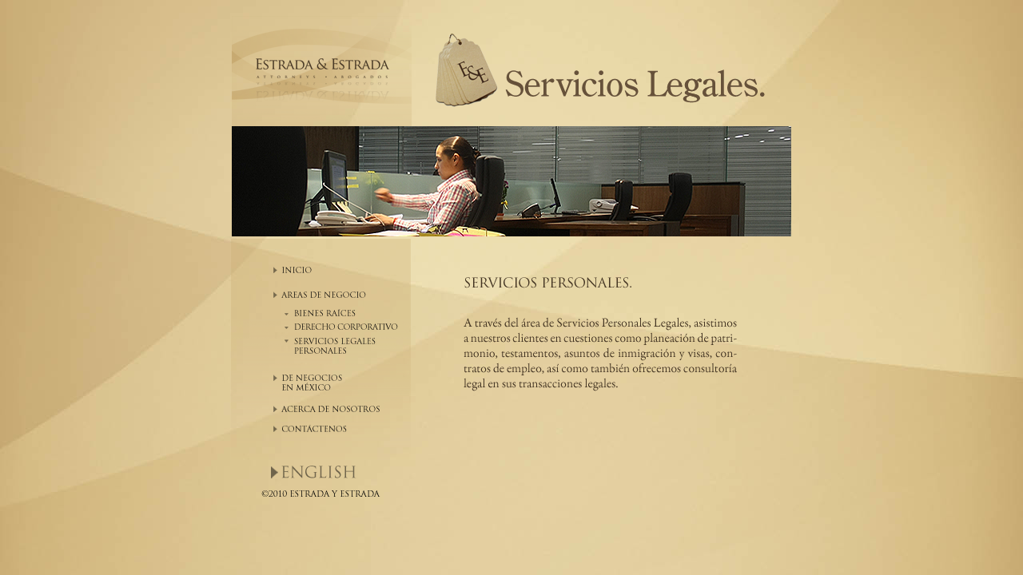

--- FILE ---
content_type: text/html
request_url: http://estradayestrada.com/serviocioslegales.html
body_size: 6150
content:
<!DOCTYPE html PUBLIC "-//W3C//DTD XHTML 1.0 Transitional//EN" "http://www.w3.org/TR/xhtml1/DTD/xhtml1-transitional.dtd"><html xmlns="http://www.w3.org/1999/xhtml"><head><meta http-equiv="Content-Type" content="text/html; charset=UTF-8" />		<title>Estrada y Estrada</title>		<style type="text/css">body {	padding: 0;	margin: 0;	background: #bb9a66 url(images/fondo6.jpg) no-repeat center top;	color: #333333;}#content {	width: 710px;	margin: 0px auto 0;	border: solid 0px #ccc;	padding: 20px;}h1 {	margin: 0;	padding: 0;}</style>		<csscriptdict import="import">			<script type="text/javascript" src="file:///Users/emeguitron/Library/Preferences/Adobe/GoLive/Settings8/JScripts/GlobalScripts/CSScriptLib.js"></script>		</csscriptdict>		<csactiondict>			<script type="text/javascript"><!--var preloadFlag = false;function preloadImages() {	if (document.images) {		menusp1_01_over = newImage('images/menusp1_01-over.png');		menusp1_03_over = newImage('images/menusp1_03-over.png');		menusp1_04_over = newImage('images/menusp1_04-over.png');		menusp1_05_over = newImage('images/menusp1_05-over.png');		menusp1_06_over = newImage('images/menusp1_06-over.png');		menusp1_07_over = newImage('images/menusp1_07-over.png');		menusp1_08_over = newImage('images/menusp1_08-over.png');		preloadFlag = true;	}}// --></script>		</csactiondict>	</head><body  onload="preloadImages();"><center><div id="content"><img src="images/tetiereservlegal.png" alt="Estrada & Estrada Attorneys" border="0" /><img src="images/couple.jpg" alt="Estrada & Estrada Attorneys" border="0" /><table><tr><td valign="top"><table id="Table_01" width="225" height="282" border="0" cellpadding="0" cellspacing="0">	<tr>		<td>			<a href="indexcastellano.html"				onmouseover="changeImages('menusp1_01', 'images/menusp1_01-over.png'); return true;"				onmouseout="changeImages('menusp1_01', 'images/menusp1_01.png'); return true;"				onmousedown="changeImages('menusp1_01', 'images/menusp1_01-over.png'); return true;"				onmouseup="changeImages('menusp1_01', 'images/menusp1_01-over.png'); return true;">				<img name="menusp1_01" src="images/menusp1_01.png" width="225" height="48" border="0" alt=""></a></td>	</tr>	<tr>		<td>			<img src="images/menusp1_02.png" width="225" height="31" alt=""></td>	</tr>	<tr>		<td>			<a href="bienesraices.html"				onmouseover="changeImages('menusp1_03', 'images/menusp1_03-over.png'); return true;"				onmouseout="changeImages('menusp1_03', 'images/menusp1_03.png'); return true;"				onmousedown="changeImages('menusp1_03', 'images/menusp1_03-over.png'); return true;"				onmouseup="changeImages('menusp1_03', 'images/menusp1_03-over.png'); return true;">				<img name="menusp1_03" src="images/menusp1_03.png" width="225" height="21" border="0" alt=""></a></td>	</tr>	<tr>		<td>			<a href="derechomercantil.html"				onmouseover="changeImages('menusp1_04', 'images/menusp1_04-over.png'); return true;"				onmouseout="changeImages('menusp1_04', 'images/menusp1_04.png'); return true;"				onmousedown="changeImages('menusp1_04', 'images/menusp1_04-over.png'); return true;"				onmouseup="changeImages('menusp1_04', 'images/menusp1_04-over.png'); return true;">				<img name="menusp1_04" src="images/menusp1_04.png" width="225" height="21" border="0" alt=""></a></td>	</tr>	<tr>		<td>			<a href="serviocioslegales.html"				onmouseover="changeImages('menusp1_05', 'images/menusp1_05-over.png'); return true;"				onmouseout="changeImages('menusp1_05', 'images/menusp1_05.png'); return true;"				onmousedown="changeImages('menusp1_05', 'images/menusp1_05-over.png'); return true;"				onmouseup="changeImages('menusp1_05', 'images/menusp1_05-over.png'); return true;">				<img name="menusp1_05" src="images/menusp1_05.png" width="225" height="32" border="0" alt=""></a></td>	</tr>	<tr>		<td>			<a href="negociosenmexico.html"				onmouseover="changeImages('menusp1_06', 'images/menusp1_06-over.png'); return true;"				onmouseout="changeImages('menusp1_06', 'images/menusp1_06.png'); return true;"				onmousedown="changeImages('menusp1_06', 'images/menusp1_06-over.png'); return true;"				onmouseup="changeImages('menusp1_06', 'images/menusp1_06-over.png'); return true;">				<img name="menusp1_06" src="images/menusp1_06.png" width="225" height="46" border="0" alt=""></a></td>	</tr>	<tr>		<td>			<a href="acercadenosotros.html"				onmouseover="changeImages('menusp1_07', 'images/menusp1_07-over.png'); return true;"				onmouseout="changeImages('menusp1_07', 'images/menusp1_07.png'); return true;"				onmousedown="changeImages('menusp1_07', 'images/menusp1_07-over.png'); return true;"				onmouseup="changeImages('menusp1_07', 'images/menusp1_07-over.png'); return true;">				<img name="menusp1_07" src="images/menusp1_07.png" width="225" height="28" border="0" alt=""></a></td>	</tr>	<tr>		<td>			<a href="contactenos.html"				onmouseover="changeImages('menusp1_08', 'images/menusp1_08-over.png'); return true;"				onmouseout="changeImages('menusp1_08', 'images/menusp1_08.png'); return true;"				onmousedown="changeImages('menusp1_08', 'images/menusp1_08-over.png'); return true;"				onmouseup="changeImages('menusp1_08', 'images/menusp1_08-over.png'); return true;">				<img name="menusp1_08" src="images/menusp1_08.png" width="225" height="55" border="0" alt=""></a></td>	</tr>			<tr>	<td align="center">					<a href="indexenglish.html"				onmouseover="changeImages('tira_02', 'images/tira_01-over.png'); return true;"				onmouseout="changeImages('tira_02', 'images/tira_01.png'); return true;"				onmousedown="changeImages('tira_02', 'images/tira_01-down.png'); return true;"				onmouseup="changeImages('tira_02', 'images/tira_01-over.png'); return true;">				<img name="tira_02" src="images/tira_01.png"  border="0" alt=""></a>				<br>				<img src="images/tira_03bis.png" alt="©2010 Estrada & Estrada">													</td>		</tr>		</table></td><td valign="top"><img src="images/servlegpersconteniu.png" width="474" height="300" alt=""></td></tr></table>	  </center> </div></body></html>